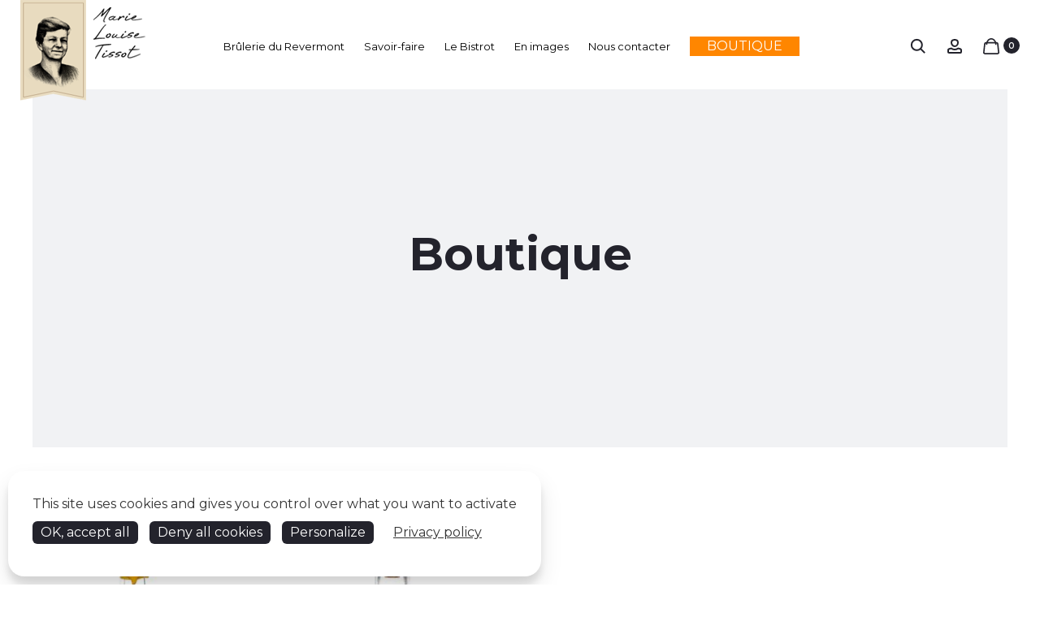

--- FILE ---
content_type: text/css
request_url: https://www.marielouisetissot-levin.com/wp-content/plugins/aky-gdpr-master/public/resources/dist/css/main.css
body_size: 1118
content:
#tarteaucitronRoot{position:fixed;z-index:999999999}#tarteaucitronRoot #tarteaucitronIcon{display:none!important}#tarteaucitronRoot #tarteaucitron{background-color:rgba(0,0,0,.85);position:fixed;z-index:9;left:0;top:0;right:0;bottom:0;display:none}#tarteaucitronRoot #tarteaucitronClosePanel{position:absolute;right:1rem;top:1rem;background:none;border:none;text-decoration:underline;color:#fff}#tarteaucitronRoot #tarteaucitron #tarteaucitronServices{padding:4rem 5rem;margin:5rem auto 0;background-color:#fff;width:50%;max-height:85vh!important;overflow-y:scroll;position:relative}#tarteaucitronRoot #tarteaucitron #tarteaucitronServices>.tarteaucitronLine{border-bottom:1px solid #333;padding-bottom:2rem}#tarteaucitronRoot #tarteaucitron #tarteaucitronServices>.tarteaucitronLine .tarteaucitronH1{font-size:2rem;font-weight:bolder;letter-spacing:0;display:block;margin-bottom:2rem;color:#000}#tarteaucitronRoot #tarteaucitron #tarteaucitronServices>.tarteaucitronLine .tarteaucitronH2{font-size:1.3rem;font-weight:600;letter-spacing:1px;display:block;margin-bottom:1rem;color:#000}#tarteaucitronRoot #tarteaucitron #tarteaucitronServices>.tarteaucitronBorder{padding-top:2rem}#tarteaucitronRoot #tarteaucitron #tarteaucitronServices>.tarteaucitronBorder .tarteaucitronHidden{display:none}#tarteaucitronRoot #tarteaucitron #tarteaucitronServices>.tarteaucitronBorder .tarteaucitronInfoBox{display:none;position:absolute;background-color:#333;color:#fff;left:0;max-width:50%;border-radius:20px;padding:1rem 2rem;font-size:.8rem;line-height:1.2;z-index:9}#tarteaucitronRoot #tarteaucitron #tarteaucitronServices>.tarteaucitronBorder>ul{position:relative;padding:0}#tarteaucitronRoot #tarteaucitron #tarteaucitronServices>.tarteaucitronBorder>ul>li>ul>li{list-style-type:none;display:-webkit-box;display:-ms-flexbox;display:flex;-webkit-box-pack:justify;-ms-flex-pack:justify;justify-content:space-between;-webkit-box-align:center;-ms-flex-align:center;align-items:center;position:relative;padding:1rem 0 1rem 1rem}#tarteaucitronRoot #tarteaucitron #tarteaucitronServices>.tarteaucitronBorder>ul>li>ul>li:after{content:"";height:2px;position:absolute;width:100%;left:0;bottom:0;-webkit-transform-origin:left center;-o-transform-origin:left center;transform-origin:left center;-webkit-transform:scaleX(0);-o-transform:scaleX(0);transform:scaleX(0);-webkit-transition:.3s ease;-o-transition:ease .3s;transition:.3s ease;background-color:#333}#tarteaucitronRoot #tarteaucitron #tarteaucitronServices>.tarteaucitronBorder>ul>li>ul>li:hover:after{-webkit-transform:scaleX(1);-o-transform:scaleX(1);transform:scaleX(1)}#tarteaucitronRoot #tarteaucitron #tarteaucitronServices>.tarteaucitronBorder>ul>li>ul>li .tarteaucitronAsk{display:-webkit-box;display:-ms-flexbox;display:flex;-webkit-box-orient:vertical;-webkit-box-direction:normal;-ms-flex-direction:column;flex-direction:column}#tarteaucitronRoot .tarteaucitronAlertBigTop{background-color:#fff;position:fixed;bottom:1rem;border-radius:20px;-webkit-box-shadow:0 14px 28px rgba(0,0,0,.1),0 10px 10px rgba(0,0,0,.1);box-shadow:0 14px 28px rgba(0,0,0,.1),0 10px 10px rgba(0,0,0,.1);left:1rem;color:#333;padding:3rem}#tarteaucitronRoot .tarteaucitronAlertBigTop button{border-radius:6px;margin:0 10px 10px 0;padding:.3rem 1rem;border:none}#tarteaucitronRoot .tarteaucitronAlertBigTop button:hover{color:#fff;background-color:#000;cursor:pointer}#tarteaucitronRoot #tarteaucitronAllAllowed,#tarteaucitronRoot #tarteaucitronAllDenied,#tarteaucitronRoot #tarteaucitron button,#tarteaucitronRoot #tarteaucitronCloseAlert,#tarteaucitronRoot #tarteaucitronPersonalize,#tarteaucitronRoot #tarteaucitronPrivacyUrl{border-radius:6px;margin:0 10px 10px 0;padding:.3rem 1rem;border:none}#tarteaucitronRoot #tarteaucitronDisclaimerAlert{display:block;margin-bottom:1rem}#tarteaucitronRoot #tarteaucitronPersonalize{background-color:#000;color:#fff}#tarteaucitronRoot #tarteaucitronPrivacyUrl{color:inherit;background:none;text-decoration:underline}#akyCookiesGestion{cursor:pointer;position:fixed;bottom:-10rem;left:1rem;z-index:10000;background:#fff;-webkit-box-shadow:0 14px 28px rgba(0,0,0,.1),0 10px 10px rgba(0,0,0,.1);box-shadow:0 14px 28px rgba(0,0,0,.1),0 10px 10px rgba(0,0,0,.1);-webkit-transition:.3s ease;-o-transition:ease .3s;transition:.3s ease}#akyCookiesGestion.aky-cookies-logo{border-radius:100%;display:-webkit-box;display:-ms-flexbox;display:flex;-webkit-box-align:center;-ms-flex-align:center;align-items:center;-webkit-box-pack:center;-ms-flex-pack:center;justify-content:center;height:50px;width:50px;padding:1rem}#akyCookiesGestion.aky-cookies-logo img{width:25px}#akyCookiesGestion.aky-cookies-text{padding:.5rem 1rem;border-radius:15px;font-weight:700}#akyCookiesGestion.active{bottom:1rem}@media screen and (max-width:1024px){#tarteaucitronRoot #tarteaucitron #tarteaucitronServices{width:80%}}@media screen and (max-width:768px){#tarteaucitronRoot #tarteaucitron #tarteaucitronServices{width:100%;padding:4rem 2rem}#tarteaucitronRoot #tarteaucitron #tarteaucitronServices>.tarteaucitronBorder .tarteaucitronInfoBox{max-width:100%}#tarteaucitronRoot #tarteaucitron #tarteaucitronServices>.tarteaucitronBorder>ul>li>ul{padding:0}#tarteaucitronRoot #tarteaucitron #tarteaucitronServices>.tarteaucitronBorder>ul>li>ul>li{padding:1rem;-webkit-box-orient:vertical;-webkit-box-direction:normal;-ms-flex-direction:column;flex-direction:column}#tarteaucitronRoot #tarteaucitron #tarteaucitronServices>.tarteaucitronBorder>ul>li>ul>li .tarteaucitronAsk{-webkit-box-orient:horizontal;-webkit-box-direction:normal;-ms-flex-direction:row;flex-direction:row}#tarteaucitronRoot .tarteaucitronAlertBigTop{right:1rem}}#tarteaucitronBack{display:none}

--- FILE ---
content_type: text/css
request_url: https://www.marielouisetissot-levin.com/wp-content/themes/sober-child/akyos/public/css/main.css
body_size: 5640
content:
@import url(https://fonts.googleapis.com/css?family=Nanum+Brush+Script);@import url(https://fonts.googleapis.com/css2?family=Montserrat:wght@400;

600;700;800&display=swap);/**
* Variables
*/

/*******************************************************************************************/
body {
  font-size: 16px;
  font-family: 'Montserrat';
}

body h1,
body h2,
body h3 {
  font-family: 'Georgia';
  font-weight: bold !important;
}

body h1 {
  font-size: 40px;
}

@media screen and (max-width: 1000px) {
  body h1 {
    font-size: 29px;
  }
}

body h2 {
  font-size: 40px;
}

@media screen and (max-width: 1000px) {
  body h2 {
    font-size: 29px;
  }
}

@media screen and (max-width: 768px) {
  body h2 {
    margin-top: 15px;
  }
}

body h3 {
  font-size: 25px;
}

@media screen and (max-width: 1000px) {
  body h3 {
    font-size: 23px;
  }
}

/**
* Variables
*/

body #masthead {
  padding-top: 0px;
  padding-left: 130px;
  padding-right: 130px;
  background-color: transparent;
  -webkit-transition: all 0.2s ease-in;
  -o-transition: all 0.2s ease-in;
  transition: all 0.2s ease-in;
  height: 120px;
}

@media screen and (max-width: 1800px) {
  body #masthead {
    padding: 0 20px;
  }
}

@media screen and (max-width: 1500px) {
  body #masthead {
    padding: 0px;
  }
}

@media screen and (max-width: 1200px) {
  body #masthead {
    padding: 0px 100px;
  }
}

@media screen and (max-width: 900px) {
  body #masthead {
    padding: 0px 30px;
  }
}

@media screen and (max-width: 450px) {
  body #masthead {
    padding-left: 0px;
  }
}

body #masthead.headroom--not-top {
  background-color: white;
}

body #masthead #menu-item-311 {
  padding: 0px 20px;
  background-color: #484242;
  border: 1px solid #484242;
  -webkit-transition: all ease .3s;
  -o-transition: all ease .3s;
  transition: all ease .3s;
}

body #masthead #menu-item-311 a {
  text-transform: uppercase;
  -webkit-transition: all ease .3s;
  -o-transition: all ease .3s;
  transition: all ease .3s;
  color: white;
}

body #masthead #menu-item-311 a:after {
  content: none !important;
}

body #masthead #menu-item-311:hover {
  -webkit-transition: all ease .3s;
  -o-transition: all ease .3s;
  transition: all ease .3s;
  background-color: transparent;
}

body #masthead #menu-item-311:hover a {
  -webkit-transition: all ease .3s;
  -o-transition: all ease .3s;
  transition: all ease .3s;
  color: black;
}

body #masthead #menu-item-311:hover a:after {
  content: none !important;
}

@media screen and (max-width: 768px) {
  body #masthead .sober-container {
    padding-left: 0px !important;
    padding-right: 0px !important;
  }
}

body #masthead .sober-container .aky-row-flex {
  display: -webkit-box;
  display: -ms-flexbox;
  display: flex;
  -webkit-box-align: start;
      -ms-flex-align: start;
          align-items: flex-start;
  -webkit-box-pack: justify;
      -ms-flex-pack: justify;
          justify-content: space-between;
  height: 100%;
}

@media screen and (max-width: 1200px) {
  body #masthead .sober-container .aky-row-flex {
    -webkit-box-align: center;
        -ms-flex-align: center;
            align-items: center;
  }
}

body #masthead .sober-container .aky-row-flex .site-branding {
  -webkit-box-flex: 0;
      -ms-flex: 0 0 auto;
          flex: 0 0 auto;
}

@media screen and (max-width: 1200px) {
  body #masthead .sober-container .aky-row-flex .site-branding {
    -webkit-box-ordinal-group: 0;
        -ms-flex-order: -1;
            order: -1;
  }
}

@media screen and (max-width: 900px) {
  body #masthead .sober-container .aky-row-flex .site-branding {
    -webkit-box-flex: 0;
        -ms-flex: 0 0 auto;
            flex: 0 0 auto;
  }
}

body #masthead .sober-container .aky-row-flex .site-branding .logo-desktop {
  display: block;
}

@media screen and (max-width: 1400px) {
  body #masthead .sober-container .aky-row-flex .site-branding .logo-desktop {
    display: none;
  }
}

@media screen and (max-width: 1200px) {
  body #masthead .sober-container .aky-row-flex .site-branding .logo-desktop {
    display: block;
  }
}

@media screen and (max-width: 630px) {
  body #masthead .sober-container .aky-row-flex .site-branding .logo-desktop {
    display: none;
  }
}

body #masthead .sober-container .aky-row-flex .site-branding .logo-mobile {
  display: none;
}

@media screen and (max-width: 1400px) {
  body #masthead .sober-container .aky-row-flex .site-branding .logo-mobile {
    display: block;
  }
}

@media screen and (max-width: 1200px) {
  body #masthead .sober-container .aky-row-flex .site-branding .logo-mobile {
    display: none;
  }
}

@media screen and (max-width: 630px) {
  body #masthead .sober-container .aky-row-flex .site-branding .logo-mobile {
    display: block;
  }
}

body #masthead .sober-container .aky-row-flex .header-icon {
  margin-top: 45px;
  margin-left: 20px;
  -webkit-box-flex: 0;
      -ms-flex: 0 0 auto;
          flex: 0 0 auto;
}

@media screen and (max-width: 1200px) {
  body #masthead .sober-container .aky-row-flex .header-icon {
    margin-top: -50px;
  }
}

body #masthead .sober-container .aky-row-flex #site-navigation {
  margin-top: 45px;
  -webkit-box-flex: 0;
      -ms-flex: 0 0 auto;
          flex: 0 0 auto;
}

body #masthead .sober-container .aky-row-flex #site-navigation .nav-menu .menu-item.current-menu-item.menu-item-object-custom {
  background-color: #FF8600;
  border-color: #FF8600;
}

body #masthead .sober-container .aky-row-flex #site-navigation .nav-menu .menu-item:not(.menu-item-type-custom) {
  margin-right: 45px;
}

@media screen and (max-width: 1700px) {
  body #masthead .sober-container .aky-row-flex #site-navigation .nav-menu .menu-item:not(.menu-item-type-custom) {
    margin-right: 20px;
  }
}

@media screen and (max-width: 450px) {
  body #masthead .sober-container .aky-row-flex #site-navigation .nav-menu .menu-item:not(.menu-item-type-custom) {
    margin-right: 10px;
  }
}

body #masthead .sober-container .aky-row-flex #site-navigation .nav-menu .menu-item:not(.menu-item-type-custom) a {
  padding-bottom: 8px;
}

@media screen and (max-width: 1500px) {
  body #masthead .sober-container .aky-row-flex #site-navigation .nav-menu .menu-item:not(.menu-item-type-custom) a {
    font-size: 13px;
  }
}

body #masthead .sober-container .aky-row-flex #site-navigation .nav-menu .menu-item:not(.menu-item-type-custom) a::after {
  height: 5px;
  background-color: #484242;
}

body.woocommerce .menu-item-object-custom {
  background-color: #FF8600 !important;
  border-color: #FF8600 !important;
}

@media screen and (max-width: 1400px) {
  body .nav-menu .menu-item {
    margin-right: 20px;
  }
}

@media screen and (max-width: 1200px) {
  body #mobile-nav .menu .menu-item-311 {
    background-color: black;
    padding: 20px;
    text-align: center;
  }

  body #mobile-nav .menu .menu-item-311 a {
    color: white;
  }

  body #masthead .sober-container .aky-row-flex .mobile-nav-toggle {
    -webkit-box-flex: 0;
        -ms-flex: 0 0 auto;
            flex: 0 0 auto;
    text-align: right;
    margin-top: -50px;
  }
}

@media screen and (max-width: 1200px) and (max-width: 1200px) {
  body #masthead .sober-container .aky-row-flex .mobile-nav-toggle {
    margin-left: auto;
  }
}

@media screen and (max-width: 1200px) and (max-width: 768px) {
  body #masthead .sober-container .aky-row-flex .mobile-nav-toggle {
    margin-right: 30px;
  }
}

@media screen and (max-width: 1200px) and (max-width: 450px) {
  body #masthead .sober-container .aky-row-flex .mobile-nav-toggle {
    margin-right: 10px;
  }
}

@media screen and (max-width: 1200px) {
  body #masthead .sober-container .aky-row-flex .mobile-nav-toggle .toggle-nav {
    margin-right: 0px;
  }
}

@media screen and (max-width: 768px) {
  body #masthead {
    padding-left: 20px;
    padding-right: 20px;
  }
}

#colophon {
  background-color: #f3f3f3;
  margin-top: 40px;
  padding: 0px 80px 120px 80px;
  text-align: left;
}

@media screen and (max-width: 1400px) {
  #colophon {
    padding: 0px 20px 120px 20px;
  }
}

@media screen and (max-width: 600px) {
  #colophon {
    padding-bottom: 20px;
  }
}

#colophon .flex {
  display: -webkit-box;
  display: -ms-flexbox;
  display: flex;
  -webkit-box-align: end;
      -ms-flex-align: end;
          align-items: flex-end;
  -webkit-box-pack: justify;
      -ms-flex-pack: justify;
          justify-content: space-between;
}

@media screen and (max-width: 1200px) {
  #colophon .flex {
    -ms-flex-wrap: wrap;
        flex-wrap: wrap;
  }
}

@media screen and (max-width: 1200px) {
  #colophon .flex > div {
    -webkit-box-flex: 0;
        -ms-flex: 0 0 50%;
            flex: 0 0 50%;
    margin-bottom: 50px;
  }
}

@media screen and (max-width: 700px) {
  #colophon .flex > div {
    -webkit-box-flex: 0;
        -ms-flex: 0 0 100%;
            flex: 0 0 100%;
  }
}

#colophon .flex .menu {
  padding-left: 0px;
  list-style-type: none;
  margin-bottom: 0px;
}

#colophon .flex .menu li {
  margin-bottom: 4px;
}

#colophon .flex .menu a {
  font-weight: normal;
}

#colophon .flex a {
  font-size: 13px;
  color: black;
}

#colophon .flex p {
  margin-bottom: 4px;
  font-weight: normal;
  font-size: 13px;
}

#colophon .flex p a {
  font-weight: normal;
}

@media screen and (max-width: 768px) {
  #colophon {
    margin-bottom: 20px;
  }
}

.forminator-ui#forminator-module-1099.forminator-design--default .forminator-input,
.forminator-ui#forminator-module-1099.forminator-design--default .forminator-textarea {
  background-color: transparent !important;
  padding: 12px 15px !important;
}

body .forminator-ui#forminator-module-1099.forminator-design--default .forminator-button-submit {
  min-width: 300px;
}

@media screen and (max-width: 768px) {
  body .forminator-ui#forminator-module-1099.forminator-design--default .forminator-button-submit {
    min-width: 200px;
  }
}

body .forminator-ui.forminator-custom-form[data-grid=open] .forminator-row:not(:last-child) {
  margin-bottom: 30px;
}

body #forminator-module-1099 > div:nth-child(6) {
  margin-bottom: 15px !important;
}

body .forminator-ui#forminator-module-1099.forminator-design--default .forminator-checkbox .forminator-checkbox-box,
body .forminator-ui.forminator-custom-form[data-design=default] .forminator-checkbox .forminator-checkbox-box {
  border-color: #e8dbbf;
  background-color: #ffffff;
  width: 25px;
  height: 25px;
  -webkit-box-flex: 0;
      -ms-flex: 0 0 25px;
          flex: 0 0 25px;
}

body .forminator-ui.forminator-custom-form[data-design=default] .forminator-checkbox__label {
  margin-left: 20px;
}

.sober-button-wrapper {
  margin-top: 10px;
}

.sober-button-wrapper .sober-button {
  font-weight: normal;
}

.sober-button {
  margin-top: 10px;
  font-size: 16px;
  font-weight: normal;
  overflow: hidden;
  background-color: #484242;
  line-height: 37px;
  min-width: 270px;
}

.sober-button:before {
  -webkit-transition: all ease .5s;
  -o-transition: all ease .5s;
  transition: all ease .5s;
  content: '';
  position: absolute;
  right: 0;
  bottom: 0;
  width: 100%;
  height: 2px;
  background-color: #23232c;
  -webkit-transform: translateX(-150%);
       -o-transform: translateX(-150%);
          transform: translateX(-150%);
}

.sober-button:after {
  -webkit-transition: all ease .5s;
  -o-transition: all ease .5s;
  transition: all ease .5s;
  -webkit-transform: translateX(0%);
       -o-transform: translateX(0%);
          transform: translateX(0%);
}

.sober-button:hover:before {
  -webkit-transform: translateX(0%);
       -o-transform: translateX(0%);
          transform: translateX(0%);
  -webkit-transition: all ease .5s;
  -o-transition: all ease .5s;
  transition: all ease .5s;
}

.sober-button:hover:after {
  -webkit-transform: translateX(150%);
       -o-transform: translateX(150%);
          transform: translateX(150%);
  -webkit-transition: all ease .5s;
  -o-transition: all ease .5s;
  transition: all ease .5s;
}

.sober-container {
  max-width: 1800px;
  margin: 0 auto;
  padding: 0px 25px !important;
}

#page {
  padding-top: 110px !important;
}

#full-height-column * {
  height: 100%;
  -o-object-fit: cover;
     object-fit: cover;
}

.page-id-928 .wpb_single_image .vc_figure {
  width: 100%;
}

.page-id-928 .wpb_single_image .vc_single_image-wrapper {
  width: 100%;
}

.page-id-928 .wpb_single_image img {
  width: 100%;
}

.no-padding-right {
  padding-right: 0px !important;
}

.no-padding-right figure {
  width: 100%;
}

.no-padding-right figure * {
  width: 100%;
}

.no-padding-left {
  padding-left: 0px !important;
}

@media screen and (max-width: 900px) {
  .switch-columns {
    display: -webkit-box;
    display: -ms-flexbox;
    display: flex;
    -ms-flex-wrap: wrap;
        flex-wrap: wrap;
    -webkit-box-orient: vertical;
    -webkit-box-direction: reverse;
        -ms-flex-direction: column-reverse;
            flex-direction: column-reverse;
  }
}

@media screen and (max-width: 900px) {
  .vc_col-sm-6 {
    width: 100%;
  }
}

@media screen and (max-width: 900px) {
  .center-mobile {
    margin: 0 auto;
    float: none;
  }
}

.center-mobile .wpb_single_image.vc_align_left {
  text-align: center !important;
}

@media screen and (max-width: 900px) {
  body .no-margin-top {
    margin-top: 0px !important;
  }
}

.page-id-80 h1 {
  margin-top: 0px;
}

@media screen and (max-width: 1000px) {
  .page-id-80 h1 {
    margin-top: 40px;
  }
}

@media screen and (max-width: 900px) {
  .page-id-80 #content > div > section > div:nth-child(2) > div.wpb_column.vc_column_container.vc_col-sm-3 {
    display: none;
  }
}

@media screen and (max-width: 900px) {
  .page-id-80 #content > div > section > div:nth-child(2) > div.wpb_column.vc_column_container.vc_col-sm-9 {
    width: 100%;
  }
}

body.home .products-row-home {
  background-color: #F5F2ED;
  padding: 3% 0;
}

@media screen and (max-width: 900px) {
  .woocommerce ul.products li.product:nth-child(3n+1) {
    clear: none !important;
  }
}

@media screen and (max-width: 900px) {
  .woocommerce .col-sm-4 {
    width: 50%;
  }
}

@media screen and (max-width: 500px) {
  .woocommerce .col-xs-6 {
    width: 100% !important;
  }
}

.woocommerce .products .product .product-header {
  background-color: white;
  padding: 20px;
  margin: 0px 20px;
}

@media screen and (max-width: 768px) {
  .woocommerce .products .product .product-header {
    margin: 0;
  }
}

.woocommerce .products .product .product-header .woocommerce-LoopProduct-link img {
  margin: 0 auto;
  width: initial;
  height: 430px;
  -o-object-fit: cover;
     object-fit: cover;
}

@media screen and (max-width: 600px) {
  .woocommerce .products .product .product-header .woocommerce-LoopProduct-link img {
    height: 200px;
  }
}

.woocommerce .products .product .product-header .buttons {
  left: 0;
}

.woocommerce .products .product .woocommerce-loop-product__title {
  font-family: 'Montserrat';
  margin-top: 30px;
}

.woocommerce .products .product .woocommerce-loop-product__title > a {
  font-weight: 600;
  font-size: 17px;
  color: #000000;
}

.woocommerce .products .product .price-wrapper .price {
  font-size: 15px;
  color: black;
  font-weight: bold;
  line-height: 30px;
}

.woocommerce ul.products li.product a img {
  margin: 0 auto;
  width: initial;
}

body.woocommerce #content > .sober-container {
  max-width: 1600px;
}

body.woocommerce .container {
  max-width: 1800px;
  width: auto;
  margin: 0 auto;
}

body.woocommerce div.product {
  margin-top: 50px;
}

body.woocommerce div.product .woocommerce-tabs {
  border-top: 1px solid #707070;
  padding-top: 30px;
  margin-top: 30px;
}

body.woocommerce div.product .woocommerce-tabs ul.tabs {
  text-align: left;
  padding-bottom: 0px;
  margin-bottom: 15px;
  border-top: none;
}

body.woocommerce div.product .woocommerce-tabs .panel {
  margin-left: 5px;
}

body.woocommerce div.product form.cart div.quantity {
  width: 160px;
  height: 57px;
  margin-right: 20px;
  padding-top: 11px;
  padding-left: 16px;
}

body.woocommerce div.product form.cart .button {
  line-height: 55px;
  font-size: 21px;
  min-width: 250px;
  background-color: black;
}

body.woocommerce div.product form.cart .button svg {
  display: none;
}

body.woocommerce div.product form.cart .variations {
  text-align: left;
}

body.woocommerce div.product form.cart .variations .variable {
  padding: 0;
  width: auto;
}

body.woocommerce div.product form.cart .variations .variable .label {
  color: black;
}

body.woocommerce div.product form.cart .variations .variable .value {
  border: 1px solid #8d8d8d;
  margin-left: 20px;
}

body.woocommerce div.product form.cart .variations .variable .value select option:first-child {
  display: none;
}

body.woocommerce div.product form.cart .variations .variable .arrow {
  right: 15px;
}

body.woocommerce div.product form.cart .variations .variable-options {
  border-bottom: none;
}

body.woocommerce div.product form.cart .variations .variable-options:after {
  content: none;
}

body.woocommerce div.product .woocommerce-product-gallery__wrapper {
  padding: 30px 0;
  border: 1px solid #707070;
}

body.woocommerce div.product .product_meta {
  border-bottom: none;
  font-size: 13px;
  font-weight: 600;
  text-transform: uppercase;
  padding: 35px 0;
  border-top: 1px solid #707070;
  color: black;
}

body.woocommerce div.product .product-extra-content,
body.woocommerce div.product .additional_information_tab {
  display: none !important;
}

.woocommerce ul.products li.product .woocommerce-loop-product__title,
.woocommerce ul.products li.product h3,
.woocommerce ul.products li.product .price {
  font-family: 'Montserrat';
  font-size: 17px;
  font-weight: bold;
}

body.single-product .woocommerce-message {
  padding: 20px 20px 20px 80px !important;
  margin: 90px 0 0px 0 !important;
  border: none;
}

.woocommerce-info {
  padding: 20px !important;
}

@media screen and (max-width: 500px) {
  .woocommerce-cart .cart_coupon .coupon_button {
    -ms-flex-wrap: wrap;
        flex-wrap: wrap;
  }
}

@media screen and (max-width: 500px) {
  .woocommerce-cart .cart_coupon .coupon_button .button {
    font-size: 13px;
    line-height: 20px;
  }
}

.sober-product-grid .filter li {
  text-transform: uppercase;
}

@media screen and (max-width: 600px) {
  .sober-products-filterable .product-filter {
    max-height: 100%;
  }
}

@media screen and (max-width: 600px) {
  .sober-products-filterable .product-filter .filter {
    display: -webkit-box;
    display: -ms-flexbox;
    display: flex;
    -webkit-box-orient: vertical;
    -webkit-box-direction: normal;
        -ms-flex-direction: column;
            flex-direction: column;
    max-height: 100%;
  }
}

@media screen and (max-width: 600px) {
  .sober-products-filterable .product-filter .filter li {
    margin: 10px 0;
  }
}

.sober-products-filterable .product-filter .filter li::after {
  width: 10%;
  margin: 0 auto;
  left: 0;
  opacity: 0;
}

.sober-products-filterable .product-filter .filter .active::after {
  opacity: 1;
  width: 100%;
}

@media screen and (max-width: 600px) {
  .sober-products-filterable .product-filter .filter .active::after {
    width: 10%;
    margin: 0 auto;
  }
}

.sober-products-filterable ul.products {
  margin-top: 50px;
}

.sober-products-filterable ul.products li.product a img {
  max-height: 430px;
  margin: 0 auto;
  -o-object-fit: contain;
     object-fit: contain;
}

body .cart-modal .woocommerce .cart_list img {
  width: 32px;
}

body.woocommerce-cart .woocommerce table.shop_table .product-thumbnail img {
  width: 32px;
}

body.single-product ul.products li.product a img {
  height: 25vh;
}

body.single-product ul.products li.product .price-wrapper .price {
  color: black;
}

body.single-product #content {
  padding-bottom: 0;
}

body.single-product #primary .product .product-toolbar {
  display: none;
}

body.single-product #primary .product .product-summary .woocommerce-product-gallery--with-images {
  background-color: white;
  padding: 50px;
}

@media screen and (max-width: 768px) {
  body.single-product #primary .product .product-summary .woocommerce-product-gallery--with-images {
    padding: 0px;
  }
}

body.single-product #primary .product .product-summary .woocommerce-product-gallery--with-images .woocommerce-product-gallery__slider .woocommerce-product-gallery__image a img {
  width: auto;
  height: 100%;
  margin: 0 auto;
}

body.single-product #primary .product .product-summary .summary {
  text-align: left;
  padding-right: 100px;
  padding-left: 80px;
  padding-top: 130px;
}

@media screen and (max-width: 550px) {
  body.single-product #primary .product .product-summary .summary {
    padding: 30px 0 0 0;
  }
}

body.single-product #primary .product .product-summary .summary .sticky-summary .product_title {
  font-family: 'Montserrat';
  font-weight: 700;
  font-size: 25px;
}

body.single-product #primary .product .product-summary .summary .sticky-summary .woocommerce-product-details__short-description {
  margin-top: 40px;
  margin-bottom: 40px;
}

body.single-product #primary .product .product-summary .summary .sticky-summary .woocommerce-product-details__short-description > p {
  font-size: 15px;
  line-height: 24px;
  color: #000000;
  font-weight: 400;
}

body.single-product #primary .product .product-summary .summary .sticky-summary .price {
  font-size: 24px;
  line-height: 1;
  font-weight: 700;
  margin-right: 5px;
}

body.single-product #primary .product .product-summary .summary .sticky-summary .price > span:last-child {
  font-size: 14px;
  font-weight: 400;
}

body.single-product #primary .product .product-summary .summary .sticky-summary .woocommerce-variation-price .price > span {
  font-size: 24px;
  line-height: 1;
  font-weight: 700;
  margin-right: 5px;
}

body.single-product #primary .product .product-summary .summary .sticky-summary .cart {
  margin-top: 60px;
}

body.single-product #primary .product .product-summary .summary .sticky-summary .variations_form .variations {
  margin-bottom: 0px;
}

body.single-product #primary .product .product-summary .summary .sticky-summary .variations_form .variations .variations-reset {
  display: none;
}

body.single-product #primary .product .product-summary .summary .sticky-summary .variations_form .variations .variable .variable-options .label > label {
  font-size: 16px;
  line-height: 24px;
  color: black;
  font-weight: normal;
}

body.single-product #primary .product .product-summary .summary .sticky-summary .variations_form .variations .variable .variable-options .value .tawcvs-swatches {
  display: -webkit-inline-box;
  display: -ms-inline-flexbox;
  display: inline-flex;
}

body.single-product #primary .product .product-summary .summary .sticky-summary .variations_form .variations .variable .variable-options .value .tawcvs-swatches .swatch {
  display: -webkit-box;
  display: -ms-flexbox;
  display: flex;
  -webkit-box-orient: horizontal;
  -webkit-box-direction: normal;
      -ms-flex-flow: row wrap;
          flex-flow: row wrap;
  -webkit-box-pack: center;
      -ms-flex-pack: center;
          justify-content: center;
  -webkit-box-align: center;
      -ms-flex-align: center;
          align-items: center;
  margin: 12px 15px;
  width: 50px;
  height: 50px;
}

body.single-product #primary .product .product-summary .summary .sticky-summary .variations_form .variations .variable .variable-options .value .tawcvs-swatches .swatch:after {
  width: 50px;
  height: 50px;
}

body.single-product #primary .product .woocommerce-tabs .tabs .description_tab a {
  font-size: 20px;
  font-weight: bold;
}

body.single-product #primary .product .woocommerce-tabs .tabs .description_tab a::after {
  content: none;
}

.wishlist-link,
.add-to-wishlist-button {
  display: none !important;
}

.sober-product-grid .filter li:after {
  bottom: -5px !important;
}

@media screen and (max-width: 1200px) {
  body.single-product #primary .product .product-summary .woocommerce-product-gallery--with-images .woocommerce-product-gallery__slider .woocommerce-product-gallery__image a img {
    height: 50vh;
  }
}

@media screen and (max-width: 768px) {
  body.single-product #primary .product .product-summary .woocommerce-product-gallery--with-images .woocommerce-product-gallery__slider .woocommerce-product-gallery__image a img {
    height: 30vh;
  }
}

.not-admin,
.hello-customer,
.lost_password,
.woocommerce-form-login__rememberme {
  display: none !important;
}

#lpc_pick_up_widget_show_map {
  color: #fff !important;
}

.age-gate .age-gate-submit-yes,
.age-gate .age-gate-submit-no {
  border: 2px solid #23232c;
  color: #fff;
  -webkit-transition: all ease .3s;
  -o-transition: all ease .3s;
  transition: all ease .3s;
}

.age-gate .age-gate-submit-yes:hover,
.age-gate .age-gate-submit-no:hover {
  color: #23232c;
  background-color: transparent;
}

.akyos-btn-container .akyos-btn {
  display: inline-block;
  padding: 10px 20px;
  text-align: center;
  font-weight: bold;
  -webkit-transition: all .2s linear;
  -o-transition: all .2s linear;
  transition: all .2s linear;
}

.akyos-btn-container .akyos-btn.btn-block {
  display: block;
  width: 100%;
}

.akyos-btn-container.uppercase {
  text-transform: uppercase;
}

.akyos-btn-container.capitalize {
  text-transform: capitalize;
}

.akyos-btn-container.lowercase {
  text-transform: lowercase;
}

.akyos-btn-container.center {
  text-align: center;
}

.akyos-btn-container.left {
  text-align: left;
}

.akyos-btn-container.right {
  text-align: right;
}

.akyos-btn-container.bg-black .akyos-btn {
  background-color: #0a0a0a;
}

.akyos-btn-container.bg-white .akyos-btn {
  background-color: white;
}

.akyos-btn-container.bg-transparent .akyos-btn {
  background-color: transparent;
}

.akyos-btn-container.bg-primary .akyos-btn {
  background-color: #E5322D;
}

.akyos-btn-container.bg-second .akyos-btn {
  background-color: #E5322D;
}

.akyos-btn-container.border-white .akyos-btn {
  border: 2px solid white;
}

.akyos-btn-container.border-black .akyos-btn {
  border: 2px solid black;
}

.akyos-btn-container.border-primary .akyos-btn {
  border: 2px solid #E5322D;
}

.akyos-btn-container.border-second .akyos-btn {
  border: 2px solid #E5322D;
}

.akyos-btn-container.black .akyos-btn {
  color: #0a0a0a;
}

.akyos-btn-container.white .akyos-btn {
  color: white;
}

.akyos-btn-container.primary .akyos-btn {
  color: #E5322D;
}

.akyos-btn-container.second .akyos-btn {
  color: #E5322D;
}

.akyos-btn-container.bg-hover-black:hover .akyos-btn {
  background-color: #0a0a0a;
}

.akyos-btn-container.bg-hover-white:hover .akyos-btn {
  background-color: white;
}

.akyos-btn-container.bg-hover-transparent:hover .akyos-btn {
  background-color: transparent;
}

.akyos-btn-container.bg-hover-primary:hover .akyos-btn {
  background-color: #E5322D;
}

.akyos-btn-container.bg-hover-second:hover .akyos-btn {
  background-color: #E5322D;
}

.akyos-btn-container.border-hover-white:hover .akyos-btn {
  border: 2px solid white;
}

.akyos-btn-container.border-hover-black:hover .akyos-btn {
  border: 2px solid black;
}

.akyos-btn-container.border-hover-primary:hover .akyos-btn {
  border: 2px solid #E5322D;
}

.akyos-btn-container.border-hover-second:hover .akyos-btn {
  border: 2px solid #E5322D;
}

.akyos-btn-container.hover-black:hover .akyos-btn {
  color: #0a0a0a;
}

.akyos-btn-container.hover-white:hover .akyos-btn {
  color: white;
}

.akyos-btn-container.hover-primary:hover .akyos-btn {
  color: #E5322D;
}

.akyos-btn-container.hover-second:hover .akyos-btn {
  color: #E5322D;
}

.akyos-block {
  height: 550px;
  background-color: #F5F2ED;
  -webkit-transition: all ease .5s;
  -o-transition: all ease .5s;
  transition: all ease .5s;
}

@media screen and (max-width: 900px) {
  .akyos-block {
    margin-bottom: 50px;
  }
}

@media screen and (max-width: 500px) {
  .akyos-block {
    height: 350px;
  }
}

.akyos-block .akyos-block-content-bg {
  -webkit-transition: inherit;
  -o-transition: inherit;
  transition: inherit;
  height: 100%;
  width: 100%;
  padding: 4%;
  display: -webkit-box;
  display: -ms-flexbox;
  display: flex;
  -webkit-box-orient: vertical;
  -webkit-box-direction: normal;
      -ms-flex-flow: column nowrap;
          flex-flow: column nowrap;
  -webkit-box-pack: center;
      -ms-flex-pack: center;
          justify-content: center;
  -webkit-box-align: center;
      -ms-flex-align: center;
          align-items: center;
  opacity: 1;
  position: relative;
}

.akyos-block .akyos-block-content-bg > a {
  position: absolute;
  top: 0;
  left: 0;
  width: 100%;
  height: 100%;
}

.akyos-block .akyos-block-content-bg h3 {
  margin-top: 10px;
}

.akyos-block:hover {
  -webkit-transition: all ease .5s;
  -o-transition: all ease .5s;
  transition: all ease .5s;
}

.akyos-block:hover .akyos-block-content-bg {
  -webkit-transition: inherit;
  -o-transition: inherit;
  transition: inherit;
}

.akyos-block:hover .akyos-block-content-bg .akyos-block-content {
  -webkit-transition: all ease .5s;
  -o-transition: all ease .5s;
  transition: all ease .5s;
}

@media screen and (max-width: 1100px) {
  .akyos-block .akyos-block-content-bg {
    opacity: 1;
  }

  .akyos-block .akyos-block-content-bg .akyos-block-content {
    opacity: 1;
    -webkit-transform: translatX(0px);
         -o-transform: translatX(0px);
            transform: translatX(0px);
  }
}

@media screen and (max-width: 768px) {
  .akyos-block {
    margin-bottom: 15px;
  }

  .akyos-block .akyos-block-content-bg .akyos-block-content .akyos-block-content__text {
    font-size: 1.3rem;
    line-height: 1.3;
  }
}

.akyos-contact.vertical .phone,
.akyos-contact.vertical .mail,
.akyos-contact.vertical .address {
  display: -webkit-box;
  display: -ms-flexbox;
  display: flex;
  -webkit-box-orient: horizontal;
  -webkit-box-direction: normal;
      -ms-flex-flow: row nowrap;
          flex-flow: row nowrap;
  -webkit-box-pack: start;
      -ms-flex-pack: start;
          justify-content: flex-start;
  -webkit-box-align: center;
      -ms-flex-align: center;
          align-items: center;
  margin-bottom: 15px;
  font-size: 18px;
}

.akyos-contact.vertical .phone i,
.akyos-contact.vertical .mail i,
.akyos-contact.vertical .address i {
  font-size: 22px !important;
  margin-right: 10px;
}

.akyos-contact.vertical .phone {
  font-weight: bold;
}

.akyos-contact.vertical .mail {
  font-weight: bold;
}

.akyos-contact.vertical .mail i {
  font-size: 18px !important;
  margin-right: 7px;
}

.akyos-contact.vertical .address {
  -webkit-box-align: start;
      -ms-flex-align: start;
          align-items: flex-start;
  line-height: 20px;
}

.akyos-contact.vertical .socials {
  display: -webkit-box;
  display: -ms-flexbox;
  display: flex;
  -webkit-box-orient: horizontal;
  -webkit-box-direction: normal;
      -ms-flex-flow: row nowrap;
          flex-flow: row nowrap;
  -webkit-box-pack: start;
      -ms-flex-pack: start;
          justify-content: flex-start;
  -webkit-box-align: center;
      -ms-flex-align: center;
          align-items: center;
}

.akyos-contact.vertical .socials .social {
  display: -webkit-box;
  display: -ms-flexbox;
  display: flex;
  -webkit-box-orient: horizontal;
  -webkit-box-direction: normal;
      -ms-flex-flow: row nowrap;
          flex-flow: row nowrap;
  -webkit-box-pack: center;
      -ms-flex-pack: center;
          justify-content: center;
  -webkit-box-align: center;
      -ms-flex-align: center;
          align-items: center;
  margin-right: 10px;
  background-color: white;
  padding: 2px;
  height: 22px;
  width: 22px;
}

.akyos-contact.vertical .socials .social i {
  color: white !important;
  font-size: 15px !important;
  height: 28px !important;
}

.akyos-contact.vertical .socials .social:hover {
  background-color: #E5322D;
}

.akyos-contact.vertical .socials .social:hover i {
  color: white !important;
}

.akyos-contact.horizontal {
  display: -webkit-box;
  display: -ms-flexbox;
  display: flex;
  -webkit-box-orient: horizontal;
  -webkit-box-direction: normal;
      -ms-flex-flow: row nowrap;
          flex-flow: row nowrap;
  -webkit-box-pack: start;
      -ms-flex-pack: start;
          justify-content: flex-start;
  -webkit-box-align: stretch;
      -ms-flex-align: stretch;
          align-items: stretch;
  margin: 30px;
}

.akyos-contact.horizontal .phone,
.akyos-contact.horizontal .mail,
.akyos-contact.horizontal .address {
  display: -webkit-box;
  display: -ms-flexbox;
  display: flex;
  -webkit-box-orient: horizontal;
  -webkit-box-direction: normal;
      -ms-flex-flow: row nowrap;
          flex-flow: row nowrap;
  -webkit-box-pack: start;
      -ms-flex-pack: start;
          justify-content: flex-start;
  -webkit-box-align: center;
      -ms-flex-align: center;
          align-items: center;
  margin-bottom: 15px;
  font-size: 17px;
  color: #0a0a0a;
}

.akyos-contact.horizontal .phone i,
.akyos-contact.horizontal .mail i,
.akyos-contact.horizontal .address i {
  font-size: 22px !important;
  margin-right: 10px;
  color: #0a0a0a;
}

.akyos-contact.horizontal .contact {
  display: -webkit-box;
  display: -ms-flexbox;
  display: flex;
  -webkit-box-orient: vertical;
  -webkit-box-direction: normal;
      -ms-flex-flow: column nowrap;
          flex-flow: column nowrap;
  -webkit-box-pack: center;
      -ms-flex-pack: center;
          justify-content: center;
  -webkit-box-align: start;
      -ms-flex-align: start;
          align-items: flex-start;
  padding: 0 60px;
}

.akyos-contact.horizontal .contact .phone {
  font-weight: bold;
}

.akyos-contact.horizontal .contact .mail {
  font-weight: bold;
  -webkit-box-align: start;
      -ms-flex-align: start;
          align-items: flex-start;
}

.akyos-contact.horizontal .contact .mail i {
  font-size: 18px !important;
  margin-right: 7px;
}

.akyos-contact.horizontal .address {
  -webkit-box-align: start;
      -ms-flex-align: start;
          align-items: flex-start;
}

.akyos-contact.horizontal .socials {
  display: -webkit-box;
  display: -ms-flexbox;
  display: flex;
  -webkit-box-orient: vertical;
  -webkit-box-direction: normal;
      -ms-flex-flow: column nowrap;
          flex-flow: column nowrap;
  -webkit-box-pack: start;
      -ms-flex-pack: start;
          justify-content: flex-start;
  -webkit-box-align: start;
      -ms-flex-align: start;
          align-items: flex-start;
}

.akyos-contact.horizontal .socials .title {
  font-size: 17px;
  color: black;
  margin-bottom: 24px;
}

.akyos-contact.horizontal .socials .icons {
  display: -webkit-box;
  display: -ms-flexbox;
  display: flex;
  -webkit-box-orient: horizontal;
  -webkit-box-direction: normal;
      -ms-flex-flow: row nowrap;
          flex-flow: row nowrap;
  -webkit-box-pack: start;
      -ms-flex-pack: start;
          justify-content: flex-start;
  -webkit-box-align: center;
      -ms-flex-align: center;
          align-items: center;
}

.akyos-contact.horizontal .socials .icons .social {
  display: -webkit-box;
  display: -ms-flexbox;
  display: flex;
  -webkit-box-orient: horizontal;
  -webkit-box-direction: normal;
      -ms-flex-flow: row nowrap;
          flex-flow: row nowrap;
  -webkit-box-pack: center;
      -ms-flex-pack: center;
          justify-content: center;
  -webkit-box-align: center;
      -ms-flex-align: center;
          align-items: center;
  margin-right: 10px;
  background-color: #0a0a0a;
  padding: 2px;
  height: 22px;
  width: 22px;
  -webkit-transition: 0.4s background-color;
  -o-transition: 0.4s background-color;
  transition: 0.4s background-color;
}

.akyos-contact.horizontal .socials .icons .social i {
  color: white !important;
  font-size: 15px !important;
  height: 28px !important;
}

.akyos-contact.horizontal .socials .icons .social:hover {
  background-color: #E5322D;
}

@media screen and (max-width: 1000px) {
  .akyos-contact.horizontal {
    -ms-flex-wrap: wrap;
        flex-wrap: wrap;
    margin: 30px 0;
  }

  .akyos-contact.horizontal .contact {
    width: 100%;
    padding: 0 0;
  }
}

.akyos-title {
  position: relative;
  -webkit-animation-duration: 2.5s;
       -o-animation-duration: 2.5s;
          animation-duration: 2.5s;
  -webkit-animation-name: fadeIn;
       -o-animation-name: fadeIn;
          animation-name: fadeIn;
  -webkit-animation-timing-function: ease;
       -o-animation-timing-function: ease;
          animation-timing-function: ease;
}

.akyos-title .title.primary {
  color: #E5322D;
}

.akyos-title .title.second {
  color: #E5322D;
}

.akyos-title .title.white {
  color: white;
}

.akyos-title .title.black {
  color: #0a0a0a;
}

.akyos-title .title:after {
  display: block;
  position: absolute;
  width: 45px;
  height: 7px;
}

.akyos-title .title.separator-primary:after {
  background-color: #E5322D;
}

.akyos-title .title.separator-second:after {
  background-color: #E5322D;
}

.akyos-title .title.separator-black:after {
  background-color: #0a0a0a;
}

.akyos-title .title.separator-white:after {
  background-color: white;
}

.akyos-title .title.bottom {
  padding-bottom: 30px;
}

.akyos-title .title.bottom:after {
  content: "";
  bottom: 0;
}

.akyos-title .title.top {
  padding-top: 30px;
}

.akyos-title .title.top:after {
  content: "";
  top: 0;
}

.akyos-title .title.center {
  text-align: center;
}

.akyos-title .title.center:after {
  left: 50%;
  -webkit-transform: translateX(-50%);
       -o-transform: translateX(-50%);
          transform: translateX(-50%);
}

.akyos-title .title.left {
  text-align: left;
}

.akyos-title .title.left:after {
  left: 0;
}

.akyos-title .title.right {
  text-align: right;
}

.akyos-title .title.right:after {
  right: 0;
}

.akyos-title .title.uppercase {
  text-transform: uppercase;
}

.akyos-title .sub-title {
  font-size: 1rem;
  margin-bottom: 30px;
}

.akyos-title .sub-title.center {
  text-align: center;
}

.akyos-title .sub-title.left {
  text-align: left;
}

.akyos-title .sub-title.right {
  text-align: right;
}

.akyos-title .sub-title.primary {
  color: #E5322D;
}

.akyos-title .sub-title.second {
  color: #E5322D;
}

.akyos-title .sub-title.white {
  color: white;
}

.akyos-title .sub-title.black {
  color: #0a0a0a;
}

@-webkit-keyframes fadeIn {
  from {
    opacity: 0;
  }

  to {
    opacity: 1;
  }
}

@-o-keyframes fadeIn {
  from {
    opacity: 0;
  }

  to {
    opacity: 1;
  }
}

@keyframes fadeIn {
  from {
    opacity: 0;
  }

  to {
    opacity: 1;
  }
}

.akyos-winelist-container {
  display: -webkit-box;
  display: -ms-flexbox;
  display: flex;
  -webkit-box-orient: horizontal;
  -webkit-box-direction: normal;
      -ms-flex-flow: row wrap;
          flex-flow: row wrap;
  -webkit-box-pack: center;
      -ms-flex-pack: center;
          justify-content: center;
  -webkit-box-align: initale;
      -ms-flex-align: initale;
          align-items: initale;
}

.akyos-winelist-container .akyos-wine {
  padding: 30px;
  background-color: #f3f3f3;
  display: -webkit-box;
  display: -ms-flexbox;
  display: flex;
  -webkit-box-orient: horizontal;
  -webkit-box-direction: normal;
      -ms-flex-flow: row wrap;
          flex-flow: row wrap;
  -webkit-box-pack: center;
      -ms-flex-pack: center;
          justify-content: center;
  -webkit-box-align: initale;
      -ms-flex-align: initale;
          align-items: initale;
  -webkit-box-flex: 1;
      -ms-flex: 1 0 45%;
          flex: 1 0 45%;
  margin: 15px;
}

.akyos-winelist-container .akyos-wine .akyos-wine-content {
  padding-right: 10px;
  -webkit-box-flex: 1;
      -ms-flex: 1 0 50%;
          flex: 1 0 50%;
  display: -webkit-box;
  display: -ms-flexbox;
  display: flex;
  -webkit-box-orient: vertical;
  -webkit-box-direction: normal;
      -ms-flex-flow: column wrap;
          flex-flow: column wrap;
  -webkit-box-pack: justify;
      -ms-flex-pack: justify;
          justify-content: space-between;
  -webkit-box-align: start;
      -ms-flex-align: start;
          align-items: flex-start;
}

.akyos-winelist-container .akyos-wine .akyos-wine-content .akyos-wine-content_meta-title-price {
  padding-bottom: 20px;
}

.akyos-winelist-container .akyos-wine .akyos-wine-content .akyos-wine-content_meta-title-price .akyos-wine-content__title {
  margin: 0;
}

.akyos-winelist-container .akyos-wine .akyos-wine-content .akyos-wine-content_meta-title-price .akyos-wine-content__price {
  margin-top: 10px;
}

.akyos-winelist-container .akyos-wine .akyos-wine-image {
  -webkit-box-flex: 1;
      -ms-flex: 1 0 50%;
          flex: 1 0 50%;
  padding-left: 10px;
}

.akyos-winelist-container .akyos-wine .akyos-wine-image img {
  margin-left: auto;
  display: block;
  height: 50vh;
}

.akyos-winelist-container .akyos-wine:nth-child(3),
.akyos-winelist-container .akyos-wine:nth-child(4),
.akyos-winelist-container .akyos-wine:nth-child(5) {
  -webkit-box-flex: 1;
      -ms-flex: 1 0 30.3333%;
          flex: 1 0 30.3333%;
}

@media screen and (max-width: 1585px) {
  .akyos-winelist-container .akyos-wine {
    -webkit-box-flex: 1;
        -ms-flex: 1 0 47%;
            flex: 1 0 47%;
  }

  .akyos-winelist-container .akyos-wine:nth-child(3),
  .akyos-winelist-container .akyos-wine:nth-child(4),
  .akyos-winelist-container .akyos-wine:nth-child(5) {
    -webkit-box-flex: 1;
        -ms-flex: 1 0 47%;
            flex: 1 0 47%;
  }
}

@media screen and (max-width: 768px) {
  .akyos-winelist-container .akyos-wine {
    -webkit-box-flex: 1;
        -ms-flex: 1 0 100%;
            flex: 1 0 100%;
    margin: 10px 0;
  }

  .akyos-winelist-container .akyos-wine .akyos-wine-content {
    -webkit-box-flex: 1;
        -ms-flex: 1 0 100%;
            flex: 1 0 100%;
  }

  .akyos-winelist-container .akyos-wine:nth-child(3),
  .akyos-winelist-container .akyos-wine:nth-child(4),
  .akyos-winelist-container .akyos-wine:nth-child(5) {
    -webkit-box-flex: 1;
        -ms-flex: 1 0 100%;
            flex: 1 0 100%;
  }
}

body {
  overflow-x: hidden;
}

body #masthead {
  border-bottom: none;
}

body .woocommerce-page-header,
body .page-header {
  margin-left: 40px;
  margin-right: 40px;
}

body .sober-message-box.success,
body .notifyjs-corner .notifyjs-sober-success {
  background-color: #f3f3f3;
  color: black;
}

body .sober-message-box.success .box-content,
body .notifyjs-corner .notifyjs-sober-success .box-content {
  color: black;
}

body .sober-message-box.success span,
body .notifyjs-corner .notifyjs-sober-success span {
  color: black;
}

.page-header .page-title {
  text-align: center;
  font-size: 56px;
  color: #ffffff;
  font-family: "Montserrat";
  font-weight: bold;
}

@media screen and (max-width: 768px) {
  body {
    padding: 0;
  }

  body .woocommerce-page-header,
  body .page-header {
    margin-left: 0;
    margin-right: 0;
  }

  body .nopadding-column-phone > .vc_column-inner {
    padding-left: 15px !important;
    padding-right: 15px !important;
  }

  body .nopadding-column2-phone {
    padding-left: 0px !important;
    padding-right: 0px !important;
  }

  body .nopadding-column2-phone > .vc_column-inner {
    padding-left: 30px !important;
    padding-right: 30px !important;
  }

  body .paddingbottom-mobile .wpb_column {
    margin-bottom: 60px;
  }

  body .paddingbottom-mobile .wpb_column:last-child {
    margin-bottom: 0;
  }
}

#tarteaucitronRoot button {
  color: white;
}#visual_composer_content .wpb_custom_button .wpb_vc_param_value,
#visual_composer_content .wpb_blog_filters .wpb_vc_param_value,
#visual_composer_content .wpb_footer_contact .wpb_vc_param_value,
#visual_composer_content .wpb_prices .wpb_vc_param_value {
  display: none;
}